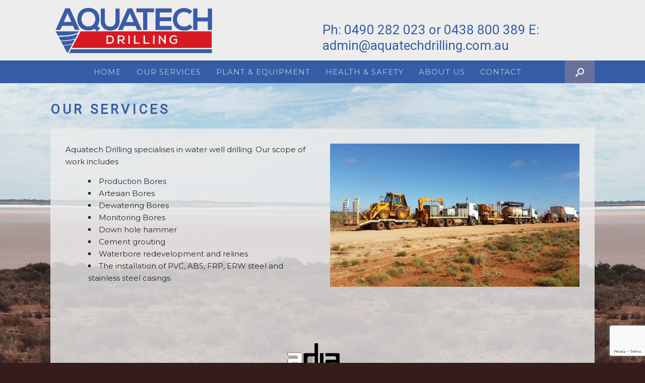

--- FILE ---
content_type: text/html; charset=utf-8
request_url: https://www.google.com/recaptcha/api2/anchor?ar=1&k=6LcfrhYsAAAAAB1M7kcDRIwrY7B-5JZiOT0EJVt4&co=aHR0cDovL2FxdWF0ZWNoZHJpbGxpbmcuY29tLmF1Ojgw&hl=en&v=N67nZn4AqZkNcbeMu4prBgzg&size=invisible&anchor-ms=20000&execute-ms=30000&cb=kmkngxjlo11k
body_size: 48855
content:
<!DOCTYPE HTML><html dir="ltr" lang="en"><head><meta http-equiv="Content-Type" content="text/html; charset=UTF-8">
<meta http-equiv="X-UA-Compatible" content="IE=edge">
<title>reCAPTCHA</title>
<style type="text/css">
/* cyrillic-ext */
@font-face {
  font-family: 'Roboto';
  font-style: normal;
  font-weight: 400;
  font-stretch: 100%;
  src: url(//fonts.gstatic.com/s/roboto/v48/KFO7CnqEu92Fr1ME7kSn66aGLdTylUAMa3GUBHMdazTgWw.woff2) format('woff2');
  unicode-range: U+0460-052F, U+1C80-1C8A, U+20B4, U+2DE0-2DFF, U+A640-A69F, U+FE2E-FE2F;
}
/* cyrillic */
@font-face {
  font-family: 'Roboto';
  font-style: normal;
  font-weight: 400;
  font-stretch: 100%;
  src: url(//fonts.gstatic.com/s/roboto/v48/KFO7CnqEu92Fr1ME7kSn66aGLdTylUAMa3iUBHMdazTgWw.woff2) format('woff2');
  unicode-range: U+0301, U+0400-045F, U+0490-0491, U+04B0-04B1, U+2116;
}
/* greek-ext */
@font-face {
  font-family: 'Roboto';
  font-style: normal;
  font-weight: 400;
  font-stretch: 100%;
  src: url(//fonts.gstatic.com/s/roboto/v48/KFO7CnqEu92Fr1ME7kSn66aGLdTylUAMa3CUBHMdazTgWw.woff2) format('woff2');
  unicode-range: U+1F00-1FFF;
}
/* greek */
@font-face {
  font-family: 'Roboto';
  font-style: normal;
  font-weight: 400;
  font-stretch: 100%;
  src: url(//fonts.gstatic.com/s/roboto/v48/KFO7CnqEu92Fr1ME7kSn66aGLdTylUAMa3-UBHMdazTgWw.woff2) format('woff2');
  unicode-range: U+0370-0377, U+037A-037F, U+0384-038A, U+038C, U+038E-03A1, U+03A3-03FF;
}
/* math */
@font-face {
  font-family: 'Roboto';
  font-style: normal;
  font-weight: 400;
  font-stretch: 100%;
  src: url(//fonts.gstatic.com/s/roboto/v48/KFO7CnqEu92Fr1ME7kSn66aGLdTylUAMawCUBHMdazTgWw.woff2) format('woff2');
  unicode-range: U+0302-0303, U+0305, U+0307-0308, U+0310, U+0312, U+0315, U+031A, U+0326-0327, U+032C, U+032F-0330, U+0332-0333, U+0338, U+033A, U+0346, U+034D, U+0391-03A1, U+03A3-03A9, U+03B1-03C9, U+03D1, U+03D5-03D6, U+03F0-03F1, U+03F4-03F5, U+2016-2017, U+2034-2038, U+203C, U+2040, U+2043, U+2047, U+2050, U+2057, U+205F, U+2070-2071, U+2074-208E, U+2090-209C, U+20D0-20DC, U+20E1, U+20E5-20EF, U+2100-2112, U+2114-2115, U+2117-2121, U+2123-214F, U+2190, U+2192, U+2194-21AE, U+21B0-21E5, U+21F1-21F2, U+21F4-2211, U+2213-2214, U+2216-22FF, U+2308-230B, U+2310, U+2319, U+231C-2321, U+2336-237A, U+237C, U+2395, U+239B-23B7, U+23D0, U+23DC-23E1, U+2474-2475, U+25AF, U+25B3, U+25B7, U+25BD, U+25C1, U+25CA, U+25CC, U+25FB, U+266D-266F, U+27C0-27FF, U+2900-2AFF, U+2B0E-2B11, U+2B30-2B4C, U+2BFE, U+3030, U+FF5B, U+FF5D, U+1D400-1D7FF, U+1EE00-1EEFF;
}
/* symbols */
@font-face {
  font-family: 'Roboto';
  font-style: normal;
  font-weight: 400;
  font-stretch: 100%;
  src: url(//fonts.gstatic.com/s/roboto/v48/KFO7CnqEu92Fr1ME7kSn66aGLdTylUAMaxKUBHMdazTgWw.woff2) format('woff2');
  unicode-range: U+0001-000C, U+000E-001F, U+007F-009F, U+20DD-20E0, U+20E2-20E4, U+2150-218F, U+2190, U+2192, U+2194-2199, U+21AF, U+21E6-21F0, U+21F3, U+2218-2219, U+2299, U+22C4-22C6, U+2300-243F, U+2440-244A, U+2460-24FF, U+25A0-27BF, U+2800-28FF, U+2921-2922, U+2981, U+29BF, U+29EB, U+2B00-2BFF, U+4DC0-4DFF, U+FFF9-FFFB, U+10140-1018E, U+10190-1019C, U+101A0, U+101D0-101FD, U+102E0-102FB, U+10E60-10E7E, U+1D2C0-1D2D3, U+1D2E0-1D37F, U+1F000-1F0FF, U+1F100-1F1AD, U+1F1E6-1F1FF, U+1F30D-1F30F, U+1F315, U+1F31C, U+1F31E, U+1F320-1F32C, U+1F336, U+1F378, U+1F37D, U+1F382, U+1F393-1F39F, U+1F3A7-1F3A8, U+1F3AC-1F3AF, U+1F3C2, U+1F3C4-1F3C6, U+1F3CA-1F3CE, U+1F3D4-1F3E0, U+1F3ED, U+1F3F1-1F3F3, U+1F3F5-1F3F7, U+1F408, U+1F415, U+1F41F, U+1F426, U+1F43F, U+1F441-1F442, U+1F444, U+1F446-1F449, U+1F44C-1F44E, U+1F453, U+1F46A, U+1F47D, U+1F4A3, U+1F4B0, U+1F4B3, U+1F4B9, U+1F4BB, U+1F4BF, U+1F4C8-1F4CB, U+1F4D6, U+1F4DA, U+1F4DF, U+1F4E3-1F4E6, U+1F4EA-1F4ED, U+1F4F7, U+1F4F9-1F4FB, U+1F4FD-1F4FE, U+1F503, U+1F507-1F50B, U+1F50D, U+1F512-1F513, U+1F53E-1F54A, U+1F54F-1F5FA, U+1F610, U+1F650-1F67F, U+1F687, U+1F68D, U+1F691, U+1F694, U+1F698, U+1F6AD, U+1F6B2, U+1F6B9-1F6BA, U+1F6BC, U+1F6C6-1F6CF, U+1F6D3-1F6D7, U+1F6E0-1F6EA, U+1F6F0-1F6F3, U+1F6F7-1F6FC, U+1F700-1F7FF, U+1F800-1F80B, U+1F810-1F847, U+1F850-1F859, U+1F860-1F887, U+1F890-1F8AD, U+1F8B0-1F8BB, U+1F8C0-1F8C1, U+1F900-1F90B, U+1F93B, U+1F946, U+1F984, U+1F996, U+1F9E9, U+1FA00-1FA6F, U+1FA70-1FA7C, U+1FA80-1FA89, U+1FA8F-1FAC6, U+1FACE-1FADC, U+1FADF-1FAE9, U+1FAF0-1FAF8, U+1FB00-1FBFF;
}
/* vietnamese */
@font-face {
  font-family: 'Roboto';
  font-style: normal;
  font-weight: 400;
  font-stretch: 100%;
  src: url(//fonts.gstatic.com/s/roboto/v48/KFO7CnqEu92Fr1ME7kSn66aGLdTylUAMa3OUBHMdazTgWw.woff2) format('woff2');
  unicode-range: U+0102-0103, U+0110-0111, U+0128-0129, U+0168-0169, U+01A0-01A1, U+01AF-01B0, U+0300-0301, U+0303-0304, U+0308-0309, U+0323, U+0329, U+1EA0-1EF9, U+20AB;
}
/* latin-ext */
@font-face {
  font-family: 'Roboto';
  font-style: normal;
  font-weight: 400;
  font-stretch: 100%;
  src: url(//fonts.gstatic.com/s/roboto/v48/KFO7CnqEu92Fr1ME7kSn66aGLdTylUAMa3KUBHMdazTgWw.woff2) format('woff2');
  unicode-range: U+0100-02BA, U+02BD-02C5, U+02C7-02CC, U+02CE-02D7, U+02DD-02FF, U+0304, U+0308, U+0329, U+1D00-1DBF, U+1E00-1E9F, U+1EF2-1EFF, U+2020, U+20A0-20AB, U+20AD-20C0, U+2113, U+2C60-2C7F, U+A720-A7FF;
}
/* latin */
@font-face {
  font-family: 'Roboto';
  font-style: normal;
  font-weight: 400;
  font-stretch: 100%;
  src: url(//fonts.gstatic.com/s/roboto/v48/KFO7CnqEu92Fr1ME7kSn66aGLdTylUAMa3yUBHMdazQ.woff2) format('woff2');
  unicode-range: U+0000-00FF, U+0131, U+0152-0153, U+02BB-02BC, U+02C6, U+02DA, U+02DC, U+0304, U+0308, U+0329, U+2000-206F, U+20AC, U+2122, U+2191, U+2193, U+2212, U+2215, U+FEFF, U+FFFD;
}
/* cyrillic-ext */
@font-face {
  font-family: 'Roboto';
  font-style: normal;
  font-weight: 500;
  font-stretch: 100%;
  src: url(//fonts.gstatic.com/s/roboto/v48/KFO7CnqEu92Fr1ME7kSn66aGLdTylUAMa3GUBHMdazTgWw.woff2) format('woff2');
  unicode-range: U+0460-052F, U+1C80-1C8A, U+20B4, U+2DE0-2DFF, U+A640-A69F, U+FE2E-FE2F;
}
/* cyrillic */
@font-face {
  font-family: 'Roboto';
  font-style: normal;
  font-weight: 500;
  font-stretch: 100%;
  src: url(//fonts.gstatic.com/s/roboto/v48/KFO7CnqEu92Fr1ME7kSn66aGLdTylUAMa3iUBHMdazTgWw.woff2) format('woff2');
  unicode-range: U+0301, U+0400-045F, U+0490-0491, U+04B0-04B1, U+2116;
}
/* greek-ext */
@font-face {
  font-family: 'Roboto';
  font-style: normal;
  font-weight: 500;
  font-stretch: 100%;
  src: url(//fonts.gstatic.com/s/roboto/v48/KFO7CnqEu92Fr1ME7kSn66aGLdTylUAMa3CUBHMdazTgWw.woff2) format('woff2');
  unicode-range: U+1F00-1FFF;
}
/* greek */
@font-face {
  font-family: 'Roboto';
  font-style: normal;
  font-weight: 500;
  font-stretch: 100%;
  src: url(//fonts.gstatic.com/s/roboto/v48/KFO7CnqEu92Fr1ME7kSn66aGLdTylUAMa3-UBHMdazTgWw.woff2) format('woff2');
  unicode-range: U+0370-0377, U+037A-037F, U+0384-038A, U+038C, U+038E-03A1, U+03A3-03FF;
}
/* math */
@font-face {
  font-family: 'Roboto';
  font-style: normal;
  font-weight: 500;
  font-stretch: 100%;
  src: url(//fonts.gstatic.com/s/roboto/v48/KFO7CnqEu92Fr1ME7kSn66aGLdTylUAMawCUBHMdazTgWw.woff2) format('woff2');
  unicode-range: U+0302-0303, U+0305, U+0307-0308, U+0310, U+0312, U+0315, U+031A, U+0326-0327, U+032C, U+032F-0330, U+0332-0333, U+0338, U+033A, U+0346, U+034D, U+0391-03A1, U+03A3-03A9, U+03B1-03C9, U+03D1, U+03D5-03D6, U+03F0-03F1, U+03F4-03F5, U+2016-2017, U+2034-2038, U+203C, U+2040, U+2043, U+2047, U+2050, U+2057, U+205F, U+2070-2071, U+2074-208E, U+2090-209C, U+20D0-20DC, U+20E1, U+20E5-20EF, U+2100-2112, U+2114-2115, U+2117-2121, U+2123-214F, U+2190, U+2192, U+2194-21AE, U+21B0-21E5, U+21F1-21F2, U+21F4-2211, U+2213-2214, U+2216-22FF, U+2308-230B, U+2310, U+2319, U+231C-2321, U+2336-237A, U+237C, U+2395, U+239B-23B7, U+23D0, U+23DC-23E1, U+2474-2475, U+25AF, U+25B3, U+25B7, U+25BD, U+25C1, U+25CA, U+25CC, U+25FB, U+266D-266F, U+27C0-27FF, U+2900-2AFF, U+2B0E-2B11, U+2B30-2B4C, U+2BFE, U+3030, U+FF5B, U+FF5D, U+1D400-1D7FF, U+1EE00-1EEFF;
}
/* symbols */
@font-face {
  font-family: 'Roboto';
  font-style: normal;
  font-weight: 500;
  font-stretch: 100%;
  src: url(//fonts.gstatic.com/s/roboto/v48/KFO7CnqEu92Fr1ME7kSn66aGLdTylUAMaxKUBHMdazTgWw.woff2) format('woff2');
  unicode-range: U+0001-000C, U+000E-001F, U+007F-009F, U+20DD-20E0, U+20E2-20E4, U+2150-218F, U+2190, U+2192, U+2194-2199, U+21AF, U+21E6-21F0, U+21F3, U+2218-2219, U+2299, U+22C4-22C6, U+2300-243F, U+2440-244A, U+2460-24FF, U+25A0-27BF, U+2800-28FF, U+2921-2922, U+2981, U+29BF, U+29EB, U+2B00-2BFF, U+4DC0-4DFF, U+FFF9-FFFB, U+10140-1018E, U+10190-1019C, U+101A0, U+101D0-101FD, U+102E0-102FB, U+10E60-10E7E, U+1D2C0-1D2D3, U+1D2E0-1D37F, U+1F000-1F0FF, U+1F100-1F1AD, U+1F1E6-1F1FF, U+1F30D-1F30F, U+1F315, U+1F31C, U+1F31E, U+1F320-1F32C, U+1F336, U+1F378, U+1F37D, U+1F382, U+1F393-1F39F, U+1F3A7-1F3A8, U+1F3AC-1F3AF, U+1F3C2, U+1F3C4-1F3C6, U+1F3CA-1F3CE, U+1F3D4-1F3E0, U+1F3ED, U+1F3F1-1F3F3, U+1F3F5-1F3F7, U+1F408, U+1F415, U+1F41F, U+1F426, U+1F43F, U+1F441-1F442, U+1F444, U+1F446-1F449, U+1F44C-1F44E, U+1F453, U+1F46A, U+1F47D, U+1F4A3, U+1F4B0, U+1F4B3, U+1F4B9, U+1F4BB, U+1F4BF, U+1F4C8-1F4CB, U+1F4D6, U+1F4DA, U+1F4DF, U+1F4E3-1F4E6, U+1F4EA-1F4ED, U+1F4F7, U+1F4F9-1F4FB, U+1F4FD-1F4FE, U+1F503, U+1F507-1F50B, U+1F50D, U+1F512-1F513, U+1F53E-1F54A, U+1F54F-1F5FA, U+1F610, U+1F650-1F67F, U+1F687, U+1F68D, U+1F691, U+1F694, U+1F698, U+1F6AD, U+1F6B2, U+1F6B9-1F6BA, U+1F6BC, U+1F6C6-1F6CF, U+1F6D3-1F6D7, U+1F6E0-1F6EA, U+1F6F0-1F6F3, U+1F6F7-1F6FC, U+1F700-1F7FF, U+1F800-1F80B, U+1F810-1F847, U+1F850-1F859, U+1F860-1F887, U+1F890-1F8AD, U+1F8B0-1F8BB, U+1F8C0-1F8C1, U+1F900-1F90B, U+1F93B, U+1F946, U+1F984, U+1F996, U+1F9E9, U+1FA00-1FA6F, U+1FA70-1FA7C, U+1FA80-1FA89, U+1FA8F-1FAC6, U+1FACE-1FADC, U+1FADF-1FAE9, U+1FAF0-1FAF8, U+1FB00-1FBFF;
}
/* vietnamese */
@font-face {
  font-family: 'Roboto';
  font-style: normal;
  font-weight: 500;
  font-stretch: 100%;
  src: url(//fonts.gstatic.com/s/roboto/v48/KFO7CnqEu92Fr1ME7kSn66aGLdTylUAMa3OUBHMdazTgWw.woff2) format('woff2');
  unicode-range: U+0102-0103, U+0110-0111, U+0128-0129, U+0168-0169, U+01A0-01A1, U+01AF-01B0, U+0300-0301, U+0303-0304, U+0308-0309, U+0323, U+0329, U+1EA0-1EF9, U+20AB;
}
/* latin-ext */
@font-face {
  font-family: 'Roboto';
  font-style: normal;
  font-weight: 500;
  font-stretch: 100%;
  src: url(//fonts.gstatic.com/s/roboto/v48/KFO7CnqEu92Fr1ME7kSn66aGLdTylUAMa3KUBHMdazTgWw.woff2) format('woff2');
  unicode-range: U+0100-02BA, U+02BD-02C5, U+02C7-02CC, U+02CE-02D7, U+02DD-02FF, U+0304, U+0308, U+0329, U+1D00-1DBF, U+1E00-1E9F, U+1EF2-1EFF, U+2020, U+20A0-20AB, U+20AD-20C0, U+2113, U+2C60-2C7F, U+A720-A7FF;
}
/* latin */
@font-face {
  font-family: 'Roboto';
  font-style: normal;
  font-weight: 500;
  font-stretch: 100%;
  src: url(//fonts.gstatic.com/s/roboto/v48/KFO7CnqEu92Fr1ME7kSn66aGLdTylUAMa3yUBHMdazQ.woff2) format('woff2');
  unicode-range: U+0000-00FF, U+0131, U+0152-0153, U+02BB-02BC, U+02C6, U+02DA, U+02DC, U+0304, U+0308, U+0329, U+2000-206F, U+20AC, U+2122, U+2191, U+2193, U+2212, U+2215, U+FEFF, U+FFFD;
}
/* cyrillic-ext */
@font-face {
  font-family: 'Roboto';
  font-style: normal;
  font-weight: 900;
  font-stretch: 100%;
  src: url(//fonts.gstatic.com/s/roboto/v48/KFO7CnqEu92Fr1ME7kSn66aGLdTylUAMa3GUBHMdazTgWw.woff2) format('woff2');
  unicode-range: U+0460-052F, U+1C80-1C8A, U+20B4, U+2DE0-2DFF, U+A640-A69F, U+FE2E-FE2F;
}
/* cyrillic */
@font-face {
  font-family: 'Roboto';
  font-style: normal;
  font-weight: 900;
  font-stretch: 100%;
  src: url(//fonts.gstatic.com/s/roboto/v48/KFO7CnqEu92Fr1ME7kSn66aGLdTylUAMa3iUBHMdazTgWw.woff2) format('woff2');
  unicode-range: U+0301, U+0400-045F, U+0490-0491, U+04B0-04B1, U+2116;
}
/* greek-ext */
@font-face {
  font-family: 'Roboto';
  font-style: normal;
  font-weight: 900;
  font-stretch: 100%;
  src: url(//fonts.gstatic.com/s/roboto/v48/KFO7CnqEu92Fr1ME7kSn66aGLdTylUAMa3CUBHMdazTgWw.woff2) format('woff2');
  unicode-range: U+1F00-1FFF;
}
/* greek */
@font-face {
  font-family: 'Roboto';
  font-style: normal;
  font-weight: 900;
  font-stretch: 100%;
  src: url(//fonts.gstatic.com/s/roboto/v48/KFO7CnqEu92Fr1ME7kSn66aGLdTylUAMa3-UBHMdazTgWw.woff2) format('woff2');
  unicode-range: U+0370-0377, U+037A-037F, U+0384-038A, U+038C, U+038E-03A1, U+03A3-03FF;
}
/* math */
@font-face {
  font-family: 'Roboto';
  font-style: normal;
  font-weight: 900;
  font-stretch: 100%;
  src: url(//fonts.gstatic.com/s/roboto/v48/KFO7CnqEu92Fr1ME7kSn66aGLdTylUAMawCUBHMdazTgWw.woff2) format('woff2');
  unicode-range: U+0302-0303, U+0305, U+0307-0308, U+0310, U+0312, U+0315, U+031A, U+0326-0327, U+032C, U+032F-0330, U+0332-0333, U+0338, U+033A, U+0346, U+034D, U+0391-03A1, U+03A3-03A9, U+03B1-03C9, U+03D1, U+03D5-03D6, U+03F0-03F1, U+03F4-03F5, U+2016-2017, U+2034-2038, U+203C, U+2040, U+2043, U+2047, U+2050, U+2057, U+205F, U+2070-2071, U+2074-208E, U+2090-209C, U+20D0-20DC, U+20E1, U+20E5-20EF, U+2100-2112, U+2114-2115, U+2117-2121, U+2123-214F, U+2190, U+2192, U+2194-21AE, U+21B0-21E5, U+21F1-21F2, U+21F4-2211, U+2213-2214, U+2216-22FF, U+2308-230B, U+2310, U+2319, U+231C-2321, U+2336-237A, U+237C, U+2395, U+239B-23B7, U+23D0, U+23DC-23E1, U+2474-2475, U+25AF, U+25B3, U+25B7, U+25BD, U+25C1, U+25CA, U+25CC, U+25FB, U+266D-266F, U+27C0-27FF, U+2900-2AFF, U+2B0E-2B11, U+2B30-2B4C, U+2BFE, U+3030, U+FF5B, U+FF5D, U+1D400-1D7FF, U+1EE00-1EEFF;
}
/* symbols */
@font-face {
  font-family: 'Roboto';
  font-style: normal;
  font-weight: 900;
  font-stretch: 100%;
  src: url(//fonts.gstatic.com/s/roboto/v48/KFO7CnqEu92Fr1ME7kSn66aGLdTylUAMaxKUBHMdazTgWw.woff2) format('woff2');
  unicode-range: U+0001-000C, U+000E-001F, U+007F-009F, U+20DD-20E0, U+20E2-20E4, U+2150-218F, U+2190, U+2192, U+2194-2199, U+21AF, U+21E6-21F0, U+21F3, U+2218-2219, U+2299, U+22C4-22C6, U+2300-243F, U+2440-244A, U+2460-24FF, U+25A0-27BF, U+2800-28FF, U+2921-2922, U+2981, U+29BF, U+29EB, U+2B00-2BFF, U+4DC0-4DFF, U+FFF9-FFFB, U+10140-1018E, U+10190-1019C, U+101A0, U+101D0-101FD, U+102E0-102FB, U+10E60-10E7E, U+1D2C0-1D2D3, U+1D2E0-1D37F, U+1F000-1F0FF, U+1F100-1F1AD, U+1F1E6-1F1FF, U+1F30D-1F30F, U+1F315, U+1F31C, U+1F31E, U+1F320-1F32C, U+1F336, U+1F378, U+1F37D, U+1F382, U+1F393-1F39F, U+1F3A7-1F3A8, U+1F3AC-1F3AF, U+1F3C2, U+1F3C4-1F3C6, U+1F3CA-1F3CE, U+1F3D4-1F3E0, U+1F3ED, U+1F3F1-1F3F3, U+1F3F5-1F3F7, U+1F408, U+1F415, U+1F41F, U+1F426, U+1F43F, U+1F441-1F442, U+1F444, U+1F446-1F449, U+1F44C-1F44E, U+1F453, U+1F46A, U+1F47D, U+1F4A3, U+1F4B0, U+1F4B3, U+1F4B9, U+1F4BB, U+1F4BF, U+1F4C8-1F4CB, U+1F4D6, U+1F4DA, U+1F4DF, U+1F4E3-1F4E6, U+1F4EA-1F4ED, U+1F4F7, U+1F4F9-1F4FB, U+1F4FD-1F4FE, U+1F503, U+1F507-1F50B, U+1F50D, U+1F512-1F513, U+1F53E-1F54A, U+1F54F-1F5FA, U+1F610, U+1F650-1F67F, U+1F687, U+1F68D, U+1F691, U+1F694, U+1F698, U+1F6AD, U+1F6B2, U+1F6B9-1F6BA, U+1F6BC, U+1F6C6-1F6CF, U+1F6D3-1F6D7, U+1F6E0-1F6EA, U+1F6F0-1F6F3, U+1F6F7-1F6FC, U+1F700-1F7FF, U+1F800-1F80B, U+1F810-1F847, U+1F850-1F859, U+1F860-1F887, U+1F890-1F8AD, U+1F8B0-1F8BB, U+1F8C0-1F8C1, U+1F900-1F90B, U+1F93B, U+1F946, U+1F984, U+1F996, U+1F9E9, U+1FA00-1FA6F, U+1FA70-1FA7C, U+1FA80-1FA89, U+1FA8F-1FAC6, U+1FACE-1FADC, U+1FADF-1FAE9, U+1FAF0-1FAF8, U+1FB00-1FBFF;
}
/* vietnamese */
@font-face {
  font-family: 'Roboto';
  font-style: normal;
  font-weight: 900;
  font-stretch: 100%;
  src: url(//fonts.gstatic.com/s/roboto/v48/KFO7CnqEu92Fr1ME7kSn66aGLdTylUAMa3OUBHMdazTgWw.woff2) format('woff2');
  unicode-range: U+0102-0103, U+0110-0111, U+0128-0129, U+0168-0169, U+01A0-01A1, U+01AF-01B0, U+0300-0301, U+0303-0304, U+0308-0309, U+0323, U+0329, U+1EA0-1EF9, U+20AB;
}
/* latin-ext */
@font-face {
  font-family: 'Roboto';
  font-style: normal;
  font-weight: 900;
  font-stretch: 100%;
  src: url(//fonts.gstatic.com/s/roboto/v48/KFO7CnqEu92Fr1ME7kSn66aGLdTylUAMa3KUBHMdazTgWw.woff2) format('woff2');
  unicode-range: U+0100-02BA, U+02BD-02C5, U+02C7-02CC, U+02CE-02D7, U+02DD-02FF, U+0304, U+0308, U+0329, U+1D00-1DBF, U+1E00-1E9F, U+1EF2-1EFF, U+2020, U+20A0-20AB, U+20AD-20C0, U+2113, U+2C60-2C7F, U+A720-A7FF;
}
/* latin */
@font-face {
  font-family: 'Roboto';
  font-style: normal;
  font-weight: 900;
  font-stretch: 100%;
  src: url(//fonts.gstatic.com/s/roboto/v48/KFO7CnqEu92Fr1ME7kSn66aGLdTylUAMa3yUBHMdazQ.woff2) format('woff2');
  unicode-range: U+0000-00FF, U+0131, U+0152-0153, U+02BB-02BC, U+02C6, U+02DA, U+02DC, U+0304, U+0308, U+0329, U+2000-206F, U+20AC, U+2122, U+2191, U+2193, U+2212, U+2215, U+FEFF, U+FFFD;
}

</style>
<link rel="stylesheet" type="text/css" href="https://www.gstatic.com/recaptcha/releases/N67nZn4AqZkNcbeMu4prBgzg/styles__ltr.css">
<script nonce="kybbco8jcSBEh2c0xsOFRQ" type="text/javascript">window['__recaptcha_api'] = 'https://www.google.com/recaptcha/api2/';</script>
<script type="text/javascript" src="https://www.gstatic.com/recaptcha/releases/N67nZn4AqZkNcbeMu4prBgzg/recaptcha__en.js" nonce="kybbco8jcSBEh2c0xsOFRQ">
      
    </script></head>
<body><div id="rc-anchor-alert" class="rc-anchor-alert"></div>
<input type="hidden" id="recaptcha-token" value="[base64]">
<script type="text/javascript" nonce="kybbco8jcSBEh2c0xsOFRQ">
      recaptcha.anchor.Main.init("[\x22ainput\x22,[\x22bgdata\x22,\x22\x22,\[base64]/[base64]/[base64]/[base64]/[base64]/UltsKytdPUU6KEU8MjA0OD9SW2wrK109RT4+NnwxOTI6KChFJjY0NTEyKT09NTUyOTYmJk0rMTxjLmxlbmd0aCYmKGMuY2hhckNvZGVBdChNKzEpJjY0NTEyKT09NTYzMjA/[base64]/[base64]/[base64]/[base64]/[base64]/[base64]/[base64]\x22,\[base64]\\u003d\\u003d\x22,\x22D8OWwo3DjMOfwrTCmnbDsMKBejZbwp/DqGVHFsOqwopNwovCo8O8w4Nyw5dhwqzChVRDUg/[base64]/CmsKGw7VBwpbDkhLDgMOLV8O0E8OQJldobmgKw74pYl7CqsKvXFkIw5TDo3ZrWMO9d1/[base64]/[base64]/w7YCwpUuRMKaw73CinnDqcOQZ8OqwrvCuAd6EQnDk8Omwr7CjXHDm1Uow4lFM3/CnsOPwp8GX8O+EMKpHldrw6fDhlQsw6JAclXDk8OcDkhwwqtZw6PCk8OHw4YuwrDCssOKRMKYw5gGTTxsGTFucMOTMcODwpoQwrcUw6lAQMOhfCZTMCUWw5bDtCjDvMOoGBEIaU0Lw5PChVNfaWR1MmzDtXzCliMMQEcCwovDhU3CrRZ7ZWw2fEAiFsKjw4s/dA3Cr8Kgwo8Dwp4GecO7GcKjJwxXDMOGwqhCwp1dw47CvcOdZcOaCHLDpMOnNcKxwp/ChyRZw5DDsVLCqTjCv8Oww6vDjMO3wp83w54zFQE6wo8/dDVdwqfDsMOkIsKLw5vCnMKQw58GHsK2Djhmw6EvLcKSw6Ugw4VMfcKkw6ZRw5gZworCg8OyGw3DoR/ChcOaw4vCgm1oN8Ocw6/DvBkvCHjDknsNw6A2GsOvw6lpZn/DjcKAaAw6w4l6d8Odw6/Di8KJD8KNEsO3w5bDlsKbZzZjwrcaSsK+S8OAwoHDvU3CncK9w7DCpw8/[base64]/Cv3fDvzURw7zDhQbCvGrDvg0ewpDCrMKww5ZIVS3DuUDCn8Onw6gyw6PDicKlwrjDiG3CicOywpTDlMOkw4kQJzDCjlPDjQMoQWnDinkJw74Ww7DCglPCuWDCicKqwp/CoDwBwrzChMKawo0Xf8O1wp1gCG/[base64]/[base64]/Ch8KXwocLwro0P8K7C0lsfMKnwo00ScOrYMOWwqLCjMOJw7/DkABgAMKjV8KnZiHCqU5fwqciwqw9bMOawpDCpDTChEx6b8KtY8Kewo4+P1M3Gwkkd8KawqnCswvDv8KGwqjCrwwoNiscZxhRw6olw7rDr093wpTDlx7CgFvDh8OsIMOCOMKnwoxteSrDr8K/CX3DusOmwrHDuTzDjwIzwoDCrA0IwrDDnzbDv8Ogw7dswq3DoMOlw45pwr0AwolEw4EPBcKMUsOGBkfDl8KoE3MqR8KPw6MAw5TDkUTCnhBSw6HCicOKwpRMK8KcA3fDmcOyMcOxeyDChkvDkMKtfRhyGjLDl8OxVW/[base64]/B8OnwpDDn8KxBcOeC8KOw5dNw7xhwqXDl3DCp8K2M2A1dmPDgmbCnGg5RH14a1TDgg/[base64]/CucORw6TDkytmPWtZR8KVNEHDhMKiw5sAdMKydFEcE8O6UMOIwog/Ans0VsOMHHnDsxvCo8KDw7vClsOfWMOBwocow5/DlMKRXgvCrMKqUsOJeCEWecOnFUnCgxgGw6vDjTbDlVrCmCjDmh7DlkAWwoXDiBTDjMOfFQ0MDsK7wrNBw5APw6rDojILw71AP8KBVmvDqsKcHsKuY0nDuGzDh09TRDEjRsKZaMOpw5cfw5heGcO4wr3DmGwdMHvDvcKiwrx+IcOIPGDDn8O/wqPCvcKGwp9Jw5x9aHVtUVvDij/CvHzDrVrCi8KuR8OAVsO7A23DqsOlagzDiV1GVAfDn8KXAcO2wp1QM3QnbsOpZ8KxwqAwbMOCw7fDmmZwOQHCvEJNwqAxw7LDkVLCtXAWwrE+w5nCnE7CtcO8FcKqw7HDlQgVwrvCrUlaV8KzQXk4w6hdw4kGw4R6wqJqbsKwKcOgS8OuRcOKMMO2w4fDnWHClQ/[base64]/Coz17UGVLw7pmWyrCi8K0A2LCvGZawoo/HXQsw4/DncOuwpzClsKEw7FJw47CtihywpzClcOSw6vClsO5aQhYBsOATC/[base64]/DnsOLw49xOcKzwrDCl8Kpw54zWMKAw5HCosK/[base64]/Dq3hWbxIxYcOHw4E2YcKIZ8KrUcOow6sMScK9woYSNMK8V8KJfkQAw63CqsK5RMOmUhk1GcOvQcOfwoLCpCUidQ5Kw6l8wozCg8Kew7k4KsOmP8OZw4hzw6bDjcO3w514N8OkYsKcEXnCpcKqw7ZGw419KEVQYcK6woM5w58pw4QOd8Khw4srwrBLFMOkIMOnw4Ivwr/CqEbCsMKbw4/Ds8OBEwxgeMOydT/[base64]/DrMK9LcOswqPCmsKkwow/w78RSmfDmcK4OHxewo/Cl8OJwqnDjsO3wqwKwrbDg8KJw6ECw5vDqsKywrLCrcOBKhwWSS/[base64]/ChCzDksOwFsKBdsKuwpHDlGVYTCYWwqPCucO1f8O9wqw+M8OfPxrCn8K/woPCpiTCvMOsw6/CpcOPNMOwfyJ3T8KFGwUpwoNIw4HDkztVwqhiwqkYZy3Di8OzwqNCP8OSwpTCmHAMLMODw6rDqEHCpxUVw5QFwq8wDcKoYHkVwq/DssOKH1J+w6w6w5zCszVOw4PChBcEWgjCtQgyTcKbw77Cg2VLBsOCcWQoNsK3LAkiw5fClsO7JmfDhMOGwqPDsSIkw5PDqsOBw4Y1w5TCpMObHcONSQF7wpPCsXzDhVwrworClhBnwp/CpMKxX281EMOBDQ5IX0zDgcKtV8KIwp3CmMOgeHk+woJFIsKKS8OyKsO5BsOsOcKVwqXCssO8E2LDnUoswp/DqsKwd8Oawp1Qw6fCv8Oiex41bsOFw7fDqMO/Qy0jc8Ktwo9kwqXDuHrCmMOUwoheUMOUc8O/[base64]/[base64]/wp/[base64]/wqUNV8KabAdgEMK6ZMKcwo5jcMOYQSvCsMOewqLCiMO4KMKrRi/[base64]/CpcKkWCTCvMOJwpbDiMOQKVUBF0AAw5Nhw6BWw5BrwptOFm/Cj2/CgSXChXMPTsOVCSAMwo43wpXDlRnCgcONwoNuYcKSSRvDvRfDgsKWSXDDkkzCq0Q5aMOJRTt7G3DDlsO4w6kswoEJZsOPw5vCpkfDhcOnw4g0wpTCi3jDtiQMbArDl1o7TcKFG8KEOsOuVMOBOsOBaDzDoMKeE8Odw7PDvMKcLsKJw6lMFy7Cjk/[base64]/NcOZwo3Cg8OddgbDv8K9IUA0wpjDjMOVdSMCw5t6U8KpwpjDo8ORw6Row4tCwpzCvMKXFsK3B0AgbsOZw7oww7PCscOiS8OhwoHDmn7CtMKNdMKqY8KQw5FXwobClBhWwpHDlsOAw6/CkX3CrMOsNcKtBGlbGBM+USZIw4xYc8KxIMOAworCgMOqw7HDuwHDhcKcKmDChHLCucOuwp5HURsLwqFcw7B5w4vCmcO5w6TDocKLU8OiCT84wqsRwpB5wrU/w5/Dg8OTWRLClsKtPUXCsR3DvgzDssOewrLCtcOfesKEcsO1w5wcGsOMMMK+w40bf2DDtmPDkcOhw4jDoVYaMsKMw4gefX4TXDYsw7LCu3PCt2MvKFnDqEfCpMK9w4vDhMKVw4/Cv35IwqjDi0PDn8OHw5/DrnBUw7VbNMO7w4vCjF8pwp/DpMOaw4l7wpnDiFrDnX/DkHXCusOvwo/[base64]/[base64]/w6Vswo8Lw652TMK0wqc7U8OQwp8EwrXDuMOWIHsOOxfChiZAw7fCq8KOOGoXwq9xLsOGw6/CoFrDtCIHw5kOTsOPFsKVBSvDojzDn8O2wqrDicK/eDMIYlxmw7oEw5ktw5XDpMO4FxPDvcOdw6IqF2J0wqNbw4bCoMKiw74qPcK2wqvDgm/CgwxNBsO7woZsAcK4dXPDg8KGwqVgwqnCjMK9QiHDg8OTwr46w4UKw6TCnzBuScKHDBNPf0fCuMKZcx8GwrDDusKBHsOsw7HCrBAzEsOrecOBw7fDj2s2CyvCkSITOcKWN8KQwr5gflrDkcK+EQJzeShHQHhnNMOsGUXDpjPDkm1+woXDsFRZw51Cwo/CoUnDsAVWJWjCu8OwbCTDpSgNw4/[base64]/[base64]/ClMKXaEJZw6TCtsKOS1ZyacKSSEjDpcKGH27DtMKIwq9ICnsECcOuHcOOIQsybATDhmbDgS8Uw67Ck8OTwodJCCXCo24BJMK9w4LDrG/[base64]/DiRnCscOVwq5qw6XCi1Utw5LDvy8RT8K5W1bDtVvDtwHDrDzCs8KOw646B8KFTMO5NcKJM8OZwonCosKow41jwpJ1w6hefFvDgmLDtMKBTsOcw6cuwqfDvkzDs8KbBGMPZ8KXE8KKeGrCosOHHQItDMO/woB8GmXDuHd4w5pHX8OhY1cQw4HDjg/Dm8O4wpM0PMOXwqXCilYPw4J3V8O8HhfCjVjDmEQVQC7Cj8O0w7DDugUEREEeDsKIwrkOw6ttw73DpkceCyPCoDTDmMKRQyzDhMOLwp4Iw4wTwqJuwphkcMKla3BzLMOgwozCnU8Zw63DiMONwqBIUcKyPcKNw6oowqfCpifCtMKAw7/CvcO5wr96w6PDqcKTP117wozCmMKFw6lvc8OCaXo4w6opNEjDo8OMw48CX8OkaQR9w5LCi0hIeEBBHcOuwpLDr354w4szX8O3P8K/wrHCmlzCqgjCv8O+csOJTivCpcKawrvCu28iwpFQw7cxcsKzwoccTA/CpWoiSxoXH8OYw6fCox8yclEfwrLCjsK4UsOIwrDDgn/[base64]/CucOHw7nCucOwwqB7a8KswrVkGQBfwrkpw4lRwqXDuWcQwpXCtioOGsKlwqbCrcKBdFXCi8O4NcOXA8KmPjonYmXCmsK4SMKEwoddw6vCti4OwqRuw7LCncKCQHBJczoXwpLDryPCn2LCsXPDpMO2AcK3w47CtS3DjMK4ZxzDmzh3w5cRa8KJwp/[base64]/ClsObwp/CrsOPMsKEwplvSMKzfMKHW0MIHXrDkBdAw78OwrjDiMOHKcOhccOfdSZxXjrCqiIlwo7CrXPDuQtof2YVw79VWcKVw49wQSjCocOdQ8KUV8OGFcKRfCRfZjvCpkHDmcOqVsKcUcOMw7bChTzCm8KkegozU1HCr8K8IDgEAHs7HMKSw4HDih/CmRPDvDpowqQZwr3DvyPCiw5Af8Ouw5PDsFnDncK3My7CmwJvwqrCnMOGwotlwogLW8O+woLDksOBDFl/UC/CuB8fwrIlwrpUQsKxw4HDlsKLw7ZCw4VzeiYVFBvCtcOpGTrDp8OJAsKFFw/[base64]/DsMKTD8KdNlPDigXDqsK+wpVGVEwGQcK8w6TCpcKxwrBbw5RXw5kaw6t9wqsQwpxkBsKUUEAFwqXDm8OJwo7Ci8OGeRMSw47CqcONw6MaYgrCoMKewqQ2UMKVTitqMsKeCC5Ew5RdCMKpFDxzIMKLwp9SbsKTGi/DrGxew5ttwpTDrsOxw4/CmV3CmMK9BcKSwp7CvcKMfg3DksKwwpXClx/[base64]/CqTrCicORw6zCjF1hIFXCncKuw7AwV8KnwoccwozDvm3ChTEKw4ccw5gPwpPDpwBQw4MiEsKEVi9EeCXDu8KhRljCqsOzwphGwo1Vw5XCm8Ohw59xbMKIw6ogfmrDhMO2wrluwqY/[base64]/DnyAwQsKxwpNWwoPCgS3DpsKHwolQwq4XX1HDvx8IUyLDosOdZMOlMsKgwpjDhBd5UsOGwoh0w6bCkFYbXsO4w6AGwoPDlsO4w5tnwoBcHxRKw6wGGSDCl8KBwqI9w6jDmB4Kw7A7ZTwbWlLDvVtdwprCpsONLMK+e8O+fDrCtcKIwrPDoMK/w6xMwq1tBA/CuBLDthVswqvDlkQlLjbCrV5jczAxw5PDtsKiw6x0w7PCgMOnCMO4OsKfIcKuHWRYwojDtSrCgVXDlB/CtxHCmcKZfcOuB0lkXkxCMMOSw6xKw5BpBsO2w7DDr1YbWggmw4XDiD8tfBnChQIDw7fCnTUMIcKSScKVw4LDpkxKw5gpwpTDgMO3wpnCmWhKw5xvwrY7wpDDszF0w682GQgtwrA6MsOIw6XDpUELw4QyO8O4wojCiMO2w5PCqGV4EkkJFg/CjsKzYWbDux98ZsOBJsOHwpIKw7XDvMOMKR5KfMKGe8OqRcOkw4oWwpHDm8OnMMOoAsO/[base64]/[base64]/DusO4O8KBw5QjGcKCNcO5w5cUwrc8EjnDjyzDqGg+YcKjBmLCmjzCtnQYWxlzwqchw61Mwrs/w53DuXfDtMKKw7kRVsOSIWXCql5UwrrClcO8AzldM8KhRcOCWn7CqsKYGDMzw7oWIcKeScKHOHBhC8K+wpfDsVV/[base64]/CgCTClG/DgcO1wrrDkBnDszMPw6AnB8OtUcO6w73DvBXDqDjDgRLDk1VXP0cBwpEgwoTDnyU7WcKtDcOpw45qYWkSwrYQd2HDnjzDtcOKw4TCkcKTwq8pwr53w5FIXcOEwqsvwq3Ds8KBw6w4w7TCoMKBdcO4csOAMcOQKxELwrgfw51bEMObwqMOXwbDnsKZBcKLNlfCtsK/wonCkwbDrsKtw7wYwoQJwqUpw4LCtjg7I8K/ekd5I8Ktw7xpBhcgwoLCozPCkiJTw57DpU3Ct3zCt1J9w5InwqfCuUF2M1jDvEbCs8KUw7NPw5NqLcK0w6XDv1vDlcOdwotnwobCkMO8w4TCrn3CrcK3w49HU8O2VHDCq8Ozw7kkajx1w649YcOJwofCjnrDo8O/w6fCsDPDp8O8aXbDv17ChzzCsA1BPcKZOMKdS8KiacKzw5JCTcKwcW9hwrlTPsOdw5HDhBExMmBxKng/w4TCosKew703VMOyPhANTjt4VMKfCHl/[base64]/KX3CnMO7HcK6UTAzdMOAwoQVw6Z1H8OsZXocw4rCiU0/D8KeLUrDj1LDi8Krw4zCuXtpY8KdEcKDJ1fDhsONNRvCs8Oad0TCvsKVS0nCkMKAAyPChgjDhSrCowrDtVHDlzs/wrXCssO4UsKSw7oiwqlewpnCo8K8RlB/FAdcwrXDi8KGw4siwojCpmLChT8kKELCosKzfRvDn8KxK13Dk8K1cFDDkxrDrsOXLQ3CswXDjMKXw55yVMOwCkgjw5tWwojCpcKfw5NvQSwYw6PDrMKieMOKwo7Dn8OGwrh/wqpEGyJrGhnDqMKEfUfDkcO9woXDm3/Duj/Du8K3K8KPwpIEwpXCoStuAToYw7nCqgnDgsKzw4zCjHYHwqQbw79cMsOvwovDq8OhCcKiwrBGw55Uw6UlX2F7GjDCsFHDvnbDrMO3MMO+BQ4sw7NxEMOLUgxXw4LDgsKGSk7DsMKWMU9uZMK+S8O6Gk/DiGM2w4pBAXbDryImCEzCgsKrDcO9w6jCgkxqw7k6w4A0wp3DrCIjwqrCocOkw5l3wrjCsMKuw7UKXsOewqTDuCA/[base64]/I8K0w5FLwqIcC8OsMFYlwovCvQNPwqPDtxBCw6zDkWrDjw1MwqrCrcO7w5xUOTTCpMObwqEaP8OkVcK+w60+GcODdmohcFXDicOIWMOSHMO4KBAdScK8O8KkehdVOhfCt8K2w5JfaMO/bG8LDGp9w4/Cl8ONcXXCgzrDtDTDvCbCssK3wqovI8OPwpTCix/CtcOUZ1fDl1AcSy5NR8KEZMKwdGfDug9+w5sdLQTDlsKpw5vCr8O5OB0mwonDs2tmTzbCgcKQwojCucKaw5PDhsKFw5rChcO4wp5jdm/[base64]/Dk8OuWMOQWsKVTsKub3ULwoplw6PDo1nDlizCoFU7K8K7wpZoL8Ohwrp2wobDrX/[base64]/CmsKsXCnDn3g7w5nCrX9iwpzDjRh5NT/[base64]/[base64]/Cr23DkBPDjcKuWcKBwq5ewoDDuxReLhPDnxLDo1sOBQhrw5nDpAHCqsOCF2TClcOhXMKzasKOV3XCo8KEwrLDmsKoLRjDl3vDtjZJw6HCgcK1woHCqcKFwpIvWA7Cs8KUwo5fD8Ocw6/[base64]/DkXRewpfCuy/DvcOFT3h8McOQw4PCi8Kjw5YrLMKow4PCtSjDog7CuUchw7cwTFR1wp1wwpRUwoc1HMK4dWLDgsOeR1DDiW7CtCfDpcK6Si0Kw7nCg8KQezrDkcOfc8KTwqQzRcOXw7suTX9kBDkDwpXCoMOgfMK9w5jDosO9ccOkw79JKcOqK03Co1HDkWXCn8Kzwr/[base64]/DhMOJVMOewrN7SSDDlmxZwrPDgW/Col/DkMO5T8OuaAHDqxPDqE7Dk8KFw4bDssOSwojDgXpqwoTCv8KzGMOow7cOQ8K9esKVw5k/D8OOwoU7f8KSw4DCvjkSBzXCr8OxTj5Tw7IJw4/Ch8K/[base64]/XxlyBsKzwrxjTA3Dg8KbwovCs1Mkw7DCjHdKIcKjWzfDiMKew5PCoMOhVxx7PMKPcHDCpA0sw5vCrsKNJcOjw6TDrx/[base64]/wpsfECXCjMKDw6Jtw48qby/[base64]/Dk1/DgsOIw7bCsWLDtAzDhcKYw7dyA8OqPMKzw6JHZVTCmFcEQcOewpIjwonDp3rDpUPDjsO2wpHDrBfDtMKPwpPCtMK/TWQQLsKhwrrDqMOxSljChX/[base64]/DqHgjwrs1aAcmwqoDw5LCmcKuNxwGw4Yzw7DDn8K0RsKLw7BlwpR/AMKUwrw5wrbDjQJ5JRlxwr4Uw5fDoMKawpvCj2tSwq9bw6zDnmfDmMKYwpI+RMOjORjCrjIPYl/Cu8KIJ8Kvw454YWvCil8PWMOcw6jCisKuw53CkcK0wrvChcOyLhfCnMKNSsK9wrXCqRtAD8OGw6nCnMKkwobCs0bCisOzCShNfsOrFMKjYC9sfMOHNwDCisKVCwsbwrksXVZkwq/CiMOXw6bDgsOgQD9twpcnwpAnw7TDsywfwp4nwp/CgsO3QcKlw7DCul3Cv8KFZx8uUMOTw4nCm1QJYwfDtG/Dqylmw43DmsK5RjTDvj4SB8Oxwr3DiEHCgMOXwrN8w7x1BhV1FiBQw4/CmMKWwrxdBkPDohHDmMO1w6/DnyXDm8O3OBDDgcKcE8K4ZsKtworCpgzCmcK3w4/CogbDh8OXw6bDt8ODw5ZSw7Q0bMO4SzTCmsKFwrXCp1nCk8Odw47DvSEeHsOhw5fDnRDDtEPCi8KtUUbDphzCmMOhQWjDhWcwRcK6wrzDhBVseQzCtsK6w6UWSXUhwoTDlzzCnGcsCn1KwpLCsCkOaFhvCVvCswNVw6fDsnLCgm/DlsKEw5bCmlUZwqJRdMOcw4/DucKVwp7Dm18Qw6Rew47Dj8KbEXEdwrzDsMOvwpjCigLCk8O4HC1+wq1fVwozw6XDiA46w45Gw5QOSsOqLlITwrEJG8O0wqUhFMKGwqbCq8Oywqocw5PCpcOqVMOHwonDv8OKYMOKQMKowoc0w4bDpmJTNwXDlyIFR0fDtsKPwq7Ch8KPwqDCvsKewo/[base64]/DgzEawozCp8O/[base64]/wq1mHE3ClEVGwrbDnRphfhZtw7TDjMKDwrkIFXbDhsO3wq8ZdjVOw7kqw6VpOcK7cjDCt8O7wq7CuT47JsOiwqwewo4xZsKzZcObw7BEL38/PsK4wpzCkAzCrgt9wq9fw4nDosK+w4B/bWXClUdSw6QlwpnDssKOYGstwpHCqWg9ClBXw5HDosOfNMOEw4TDrcK3wpHDocKfwowVwrd/PTljQ8OcwrXDnzBuw7HDosKhPsOEw4jDmsOTwpXDhsOIw6XCt8K4wqTCikrDo2PCqMKJwp9SUsOLwrIAHWnDlTYjOS7DucOAd8KpS8OHw5/DvzJDJsKiJ3XDscKcQ8Oiw6tHwodjwo1XEcKdwoh9XMOrcBFkwp1dwqbDvRLDo28VKnXCuzzDsxVvw4wNwoHCqyYQw4vDqcKNwo8DA3PDjmrDncOuAl/[base64]/CqFMzNsKkAcOsGGzDjxRwZ8OMScK+wrrDrVMGWzTDisKzwrbDpMKTwqcWASDDvArDhXUAOlw+wogLRMOjw7vCrMOlwpLCv8KRw4DCnsKVaMKyw6hFccKrBBFFFUfDsMKWw4F9wqcuwpcDWcOrwqTDmwdswpoERC9cwqVswrtoIsOddsOow6/CoMOvw5Bdw7fCrsOzwr7DsMO2QB3DvQHDnj4baXJSFUPCncOlXMKYWsKmNMO+LcOBNsO8N8OVw7LDhQ8DY8KzTksrw5bCl0jCjMOawr3CkjjDqxkJw6cnwqPCh0Yewr3Cl8K5wrfDpn/DtFzDjBbCmGILw7fCn2oRFMKDQT/[base64]/CknzCncO+w63DmgPDgMKWRhfDtMKiw5jCi8OIw5LCtcKgwq8lwqdKwrhWUgNSw54uwpEPwrvCpg7Cr3hpFyprw4bDqzNvw6DDhcO8w5TDsyI9NcKyw4A3w6rDpsOSPsOAcCbDjT/CnEDCrzslw7ZEwqfDuSJFPMK1c8O+KcKCw6BoZEIWIUDDrcO3eTk2wpPCngfCiAXCmcKNY8Opw79wwo9fwpF4w4fCsXrClTd3bQUualTCgArDmCPDuB9EMsOPwo5Xw6vDi1DCrcKswqPDocKWeE7CvsKpwqMhwqbCocKnwqtbMcKZA8KrwqDCn8Ktw4l/w7pHPcOrwqDCjsOFP8Kbw6koG8K/woxSSDjDsmzDjMOHaMOvScOQwrbDsRUHQMORZ8OwwqJ7w6dVw7dvw6BjK8KbJmzCmEc7w4EZBEp9D17CssK3wrArQcOHw43DtMOUw5N7WTRaMsK8w6tGw4cFHAQCWlPCmMKHKVnDq8O/[base64]/DpwFTw7VawpwnBAzCnnB/[base64]/DmsKPSCQ9bsKRwr/DmcOVN8O9wr7CvwEvw60sw6oVwp3CoDXCnsOTScOyYsKyXcOdB8OjP8Opw7jCsFnDusKUw5zClmLCmGvDvAjCtgvDhcOOwqk2NsOONcK7DsOQw45cw4NYwocAw7x5woVcwpQXW3ZkIcOHwqg/wo/[base64]/QMK4asKcw63CpsOoCsKYwpnCicKHDcOFw6tBw6NsGMKhLMOSBMKuwpV3aUXCrcKqw7/DrGwLUHrChcKoSsKBwr8mMsOhw7jCs8OlwoLCtMOdwoDCvQXDuMKRXcKEecO+XcOzwrs9LcOBwrgYw5Jmw7AYcXPCgcKxfcOBUFLDmsKNwqXCuX8Lw78SNiBfwqrDuSPCqsKQw4wfwodPF3vCoMOuaMOxSWl0OMOPw7XCvW/Dh2LCssKMb8KSw4Jvw5DCggs1w7pfwpfDsMOgSjY0w4BVH8KPJ8OQGydpw73DrsO9QS0swpDCp1Uvw5JdEMK9wqw+wo9sw7QJKsKGw5Ybw4Q1SwtATMOwwo4twrrDgmxJSkDDjSV6wpfDpMODw4Qdwq/[base64]/CjltcYMKdw51+EcKDASHCocKJwrpVDcOCJijCgcOAwr/DpMO8wo/ClADCoHQdbTEhwqXDs8O4OsOMdWRldMO/w7l+w4TClcOgwq/Dt8KDwpTDicKOBUrCj14iwrBzw57DhcKgQB3Cix5MwrUww7XDn8Odw43CtVEmwq/CqTgmwqxSJkfDksKPw5XClMOILClLc0x9wrTCnsOMOFLCuTd/[base64]/DvizDo8KfZ8KHPlIEw6zCjcOOwq0UGyJvwqDCtw7Cj8OyBMO8woJgYE/CiDTDqz9vwrodXwklwrULwr/DrsKVAErCjmbCvMO5SDLCrgTDvcOMwp16wqPDs8OPb0zDpVM7HgPDr8KjwpvDksOWw5l/[base64]/DuHXDp8K4w4Y6w6pbFmzChsKCwo/DjTrChsOCTMOlGVQqwobCkmJATHVDwr5awozCocOswqvDm8O0wovDimLCo8KBw5hewp49woFhQcKPw6PCrx/CsAvCgUBmKcK6asKaf2Viw7ExdsKbwoE1wrodbcKQw49Gw6xpWsOjw4BgA8O8TMO3w6INwoFkMcOHwoE6bRZQVn9Ew45lJRLDv2Nawr3Cvh/DkcKbXhTCssKRwojChMOqwp4Owod2PGAiPwNMDMOCw4oqQ3YswrV9W8KvwonDu8Opd03Dv8K8w5x9AjvCmA81wq5bwpplMsKZw4bCuzMPT8OIw4o1wo3DvjzCjcOcHMK1B8OzEF/Dpi3CrMO/w5rCqTkSWsOHw4TCuMOYE0TDpcOgw44IwobDnMOXP8OMw7zCi8KQwrXCuMOuw4HCtcONZMOrw7DDoF1LPU/[base64]/Dq8OHwrE5wpQ9OMOqwqolIXJPa8KHaxLDlTbCqMO3wrpGwq9ywpPCsW7CozMuSVE6JsK4w6PCvcOOw6dBXG8Nw5I+ADDDnngxZGI/w6tKw4wsLsKmPMKsDWLCtMO8RcKWHcKVQlPDh3VNCAQpwpFuwrMTHQAgH3MQw6fCksO9K8ONw6/DpMOGcsKPwprCmzcNWsKswqYGwoU2d1fDuU3Ci8K8wq7Ck8KuwpbDk11LwoLDk0N3w4EnATg0SMKnLMKoMcOnwp/DuMKGwr7Ck8KrEmctw4trIsODwo/Cp1YXacOJW8OSQcOawr/CicKuw5nDsnplDcKKbMO5fGNRwoLCqcK5ccKuQ8KxeDQxw6/CtDVwDSAKwpvClDjDt8Kow77Du3HCs8OGJnzCjsK4DcKawoXCmkdAbMKbNcO5WsK5EMOBw4LCpgzDpcOKdCY9wrJeLcO2OUtHPMK5JcOKw4DDhMKwwpLCh8OcDsODeB5HwrvCvMKJwqc/woLCpmvDkcOWw5/DuArCsgTDrQ8xw4XDoBZvw7fCl0/Chiw8w7TDsk/CnsKLZkfDksKkwqJNTcOqMkIVRMOBw6Ftw4jCmcKtwpfDkiJFIMKnwonDq8Kqw79jwph+B8KXURfCuHfDgcKIwonCt8KXwolGwonDjXLCuz/Ci8Kgw4F9T1NAUkvCqS3CnQPCp8O6w53DvcO3XcK9UMOqw4osBcK0w5NOw4sqwrZ4wpRcf8Ozw6TChBDCsMKnVTQCC8OCw5XDinYCw4B1dcKxQcOwb2PDgmEIfxDCvzBvw6AiV8KIV8KDw7zDv17CmxjDnsO4f8KqwoDDpjzDrGrDs1TCozIZPMKmwq/[base64]/[base64]/Dp8KRw4vCicKRw7LDunptwqw+FlTCusKWw6lMLsKzW3NGwqg6YMOzwpHChm1NwqXCp0LDlcOaw7VKGTPDhMK3wpY7QGnDn8OuHcOiYsOEw7Esw6sQBxLDr8OlD8OIFsOVLUbDgwsqw5XCk8OxTBzCkWjDkXZrwqnDh3IHJcK9J8OvwrbCuGAAwqvClnvCum7Cn3PDlH/Doi3DncK2wqYXc8KRYF/DlDHCpsKlccO5SDjDnx3CpmfDkwTCgMOtCS92wpB5wqrDp8Krw4zDk3rCu8OZw4zCjcOyWwbCvDDDj8OAJ8KmV8OhWMKkUMK7w6/DusOXw7AYWRjClnjChMODdsORw7vCnMKCRkNnfMK4wrsccx5awoVlGyPCmMOOF8KqwqoMWMKww6QQw7fDnMKiw6HDlMKOwrHCtMKXFFHCpiISwq/[base64]/MnzCnMOxKcKAwowFJRlYw5HCg8O6fX5mQ8OlwqQ6wqLCjcOhdMOWw6E9w78RQlYWwoVTw6E/[base64]/[base64]/w4jCgA7DtMKMCsOEw4odLMOdR3zCv8KEwonCqG7Dn2JGwrdgDlUbbwsFwqMYwq/CnUVRE8KVw79WSMKcw5bCpsO7w6fDsy9kwqkkw6sXw4dsTxnDqCUWfsKjwpnDmyXDtzBPN23CjsOXFcOww4XDrFDCjEhIwpI9wqbDiS/DjCjDgMKFFMOxw4kALHzDjsO1KcKjMcKqZcKNesOMPcKFwrPCg0N+wpFdQkt4wpBgwrgYOHl4G8KqJcOpwo/DqsK6cAnCqwxxI2LDjCrDrV/Du8KhP8KceUzCgBgHRMOGwrXDj8KRwqEUD3c+wp1DV3nCnEo1w4xCw51/w7vCqXPDiMOAwojCj17DoFB5wojDjMKYYMOND3rDlcK+w6cdwpnDu2gpccOVHsKvwrMBw68Awp8dAsKgWj9MwoHCuMOmwrfCo1/DmcOlw6Qsw6thazw9w70TJlMZdcKPwpvCh3fCosO5X8O/wqhKw7fDhhhCw6jDu8K0w40bGcKJfcOwwroyw6jCksKOC8KkcQ4MwpJ0wpPChcOAY8OpwqfCrMO6wo3CswsFZMK1w4gHTydpwq/CqiXDuDrDscOnWEDCownCk8KkEjhRcUEsfcKFw6ohwoFlJC/CompLwo/[base64]/[base64]/[base64]/DqcK2enjDn8OzCsOVAgIbI8OMwqDDkMK3wpzChn/DsMOxMcKEw6LDlsKVRMKMF8KKw6leH08Uw4zCvHHClcOZT2bDl1DCk0otw4DDjBF8OcKZwrzCkmHChTZbw4NVwo/DjUrDvTLDsFvDsMK+K8O2w6ltdMO8H3jDl8Odw5nDkGkOGsOowojDvm7CsktHJcK7PGjDjMK5fgfDqRDDmsK6N8OKwql+OQXCuCXCgh5Bw4TDnnXDvsOhw6ggKjNsXD4bIAQ1b8OGwo4hIjXDp8OFwojDrcKSw6/Ci33DqsOewrLDjsOSw4xRUH/[base64]/[base64]/ChiI0bjhNCkYUbMOEI8O+BcKfwo/CucKsU8O8w40fwql5w6NuLyjCjBBac1/Cix7CmcKPw6HDnFlUQMO1w4XClsKSY8OPw5LCowtIw7LCh0ghw45+e8KJUkrCoVUTTMOkDsKmBsKWw5UcwoMHUsOgw6fCmsO8Y3TDv8OCw7nCtsK2w79ZwocBeVkIwrnDhFUbO8KBQw\\u003d\\u003d\x22],null,[\x22conf\x22,null,\x226LcfrhYsAAAAAB1M7kcDRIwrY7B-5JZiOT0EJVt4\x22,0,null,null,null,1,[21,125,63,73,95,87,41,43,42,83,102,105,109,121],[7059694,464],0,null,null,null,null,0,null,0,null,700,1,null,0,\[base64]/76lBhnEnQkZnOKMAhmv8xEZ\x22,0,1,null,null,1,null,0,0,null,null,null,0],\x22http://aquatechdrilling.com.au:80\x22,null,[3,1,1],null,null,null,1,3600,[\x22https://www.google.com/intl/en/policies/privacy/\x22,\x22https://www.google.com/intl/en/policies/terms/\x22],\x22DscUtPA01kX56gl2reponPf016EOArVCnq7G0DNsB8o\\u003d\x22,1,0,null,1,1769576672505,0,0,[55,193,200,146],null,[115,115,73,228],\x22RC-0JWIyY-AQF8khA\x22,null,null,null,null,null,\x220dAFcWeA5no5wQYpm9jZ6HeSoJ8Iif7WjSZIz6om9khHFXgIJYcinFBGeDOdG-o7BYjx53HmVjgfVfYxTeFPkSp1uukdkVabgICg\x22,1769659472600]");
    </script></body></html>

--- FILE ---
content_type: text/css
request_url: http://aquatechdrilling.com.au/wp-content/plugins/clients/public/css/ct.css?ver=1.1.3
body_size: 923
content:
.t201plugin .tbox{margin:20px 0;overflow:auto;position:relative;background-color:#fff;border:1px solid #dddddd;border-radius:4px;box-shadow:0 1px 1px rgba(0,0,0,0.05)}.t201plugin .tbox .tbox-heading{border-bottom:1px solid #dddddd;border-top-left-radius:3px;border-top-right-radius:3px;padding:12px 15px}.t201plugin .tbox .tbox-body{padding:15px}.t201plugin .tbox .tbox-footer{border-bottom-left-radius:3px;border-bottom-right-radius:3px;border-top:1px solid #ddd;padding:8px 15px}.t201plugin .tbox h3{margin:0;display:inline-block}.t201plugin .pull-right{float:right}.t201plugin .ttable{display:table;width:100%;border-collapse:collapse}.t201plugin .ttable .thead{font-weight:bold;display:table-row;line-height:25px;font-size:14px}.t201plugin .ttable .trow{display:table-row;border-bottom:1px solid #fefefe}.t201plugin .ttable .trow:last-child{border-bottom:0px}.t201plugin .ttable .trow .tcol{display:table-cell;padding:5px}.t201plugin .tbtn{padding:5px 10px;border-radius:4px;text-decoration:none}.t201plugin .tbtn-success{border:1px solid #5cb85c}.t201plugin .error-msg{color:#ff0000;font-style:italic;font-size:.85em}.t201plugin .valid{color:#4bb648;position:absolute;right:10px;top:43px;z-index:9;-webkit-transition:all 1s ease;-moz-transition:all 1s ease;transition:all 1s ease}.t201plugin .notvalid{color:#ff0000;font-size:14px;position:absolute;right:10px;top:43px;z-index:9;-webkit-transition:all 1s ease;-moz-transition:all 1s ease;transition:all 1s ease}.t201plugin .form-group{position:relative}.t201plugin .think201-wp-fields-container{margin:10px 0}.t201plugin .think201-wp-fields-container input,.t201plugin .think201-wp-fields-container textarea,.t201plugin .think201-wp-fields-container select{width:100%;height:40px;border:1px solid #dddddd}.t201plugin .think201-wp-msg{font-size:16px;display:none}.ct_success_msg{font-size:20px;padding-left:15px;color:#368000}.ct-msg{font-size:16px;display:none}.ct-fields-container{margin:10px 0}#ct-add-field{cursor:pointer;font-size:16px}.ct-fields-set input{margin:5px 0}.ct-inputs{position:relative}.ct-remove-field{cursor:pointer;position:absolute;right:10px;top:15px;color:#ff0010;font-size:18px;z-index:99}#shortcode-holder{padding:20px 0;color:#181818;font-size:1.2rem;font-weight:bold}.client-row{margin:10px auto}.client-col{padding:10px;text-align:center}.ct-scroller{width:100%;height:250px;margin:0 auto;position:relative}.ct-scroller .ct-inner-scroll{overflow:hidden;position:absolute;left:0;right:0;top:0;bottom:0}.ct-scroller ul{padding:0;margin:0;list-style:none;position:relative}.ct-scroller ul li{padding:0;margin:0;list-style-type:none;position:absolute}.ct-scroller ul li img{margin:0 10px}.logo-icon{max-width:100%}


--- FILE ---
content_type: text/css
request_url: http://aquatechdrilling.com.au/wp-content/uploads/siteorigin-widgets/sow-image-default-e4c2d9f6c920-80.css?ver=6.9
body_size: 240
content:
.so-widget-sow-image-default-e4c2d9f6c920-80 .sow-image-container {
  display: flex;
  align-items: flex-start;
  justify-content: flex-end;
}
.so-widget-sow-image-default-e4c2d9f6c920-80 .sow-image-container > a {
  display: inline-block;
  
  max-width: 100%;
}
@media screen and (-ms-high-contrast: active), screen and (-ms-high-contrast: none) {
  .so-widget-sow-image-default-e4c2d9f6c920-80 .sow-image-container > a {
    display: flex;
  }
}
.so-widget-sow-image-default-e4c2d9f6c920-80 .sow-image-container .so-widget-image {
  display: block;
  height: auto;
  max-width: 100%;
  
}

--- FILE ---
content_type: text/css
request_url: http://aquatechdrilling.com.au/wp-content/themes/aquatechdrilling/style.css?ver=6.9
body_size: 1659
content:
/*
Theme Name:     aquatechdrilling
Description:    
Author:         aquatechdrilling
Template:       vantage

(optional values you can add: Theme URI, Author URI, Version, License, License URI, Tags, Text Domain)
*/

.col
{
width:330px;
float:left;
margin-right:10px;
}
.col2
{
width:490px;
float:left;
margin-right:10px;
}

.home #main{padding:0;} 



#main {
    background: #EEEEEE;
}

#theme-attribution
{
display:none;
}

#masthead {
bbackground: url(http://aquatechdrilling.com.au/wp-content/uploads/10-Subtle-Textures05-light-1.jpg) repeat;
background-color:#F1E9DE;

 
     
}

header#masthead .hgroup {padding:5px;}

#masthead .hgroup .support-text {
     
    color: #355DA5;
    font-style: normal;
   font-size:2em;
 
}


.main-navigation  {
     
    line-height: 0.2em;
    background-color:#355DA5;
	 
}

.main-navigation a {
     
  font-family:Montserrat;
 font-weight:normal;
	color:#ADCEE4;
  letter-spacing: 2px;
}





.main-navigation ul ul li a {


width:250px;
background: #38529D;
  color: #ffffff;
}

.main-navigation ul li a {
    padding: 10px 15px;
 
    line-height: 1em;
    text-transform:uppercase;
letter-spacing:1px;

}

 

/*HOVER COLOR OF TOP LEVEL NAVIGATION MENU*/

.main-navigation ul li:hover > a {
  
background: #38529D;
  color: #ffffff;


} 

/*COLOR OF SECOND LEVEL ITEMS*/
.main-navigation ul ul li a {


width:250px;
 
background:#355DA5;
}

/*HOVERING OVER SECOND LEVEL ITEMS*/
.main-navigation ul ul li:hover > a {
 

background: #38529D;
  color: white;
  
}

#search-icon #search-icon-icon:hover { 
    background-color: #FDD782;
 }



article.post .entry-header h1.entry-title, article.page .entry-header h1.entry-title {
    color: #355DA5;

    
text-transform:uppercase;
font-weight:bold;
font-size:2em;
letter-spacing:0.2em;
}

.entry-content {
    line-height: 1.6em;
    color: #191B24;
font-size:120%;
}

.side-panel
{

width: 200px; float: right; padding: 10px;   margin-left: 20px; margin-right:20px;

-webkit-box-shadow: inset 3px 3px 20px -5px rgba(0,0,0,0.41);
-moz-box-shadow: inset 3px 3px 20px -5px rgba(0,0,0,0.41);
box-shadow: inset 3px 3px 20px -5px rgba(0,0,0,0.41);
}

.side-panel ul, .side-panel ol {
    margin: 0 0 1.5em 1em;
color:#737373;
}

#comments .commentlist article .comment-meta
{
display:none;
}

ul {
    list-style-position: outside;
}

.side-panel ul li
{
margin-top:20px;
}

.entry-content ul li, .entry-content ol li {
    margin-left: 0em;
}


h1, h2, h3, h4
{
color:blue;
}
#main-slider {
    line-height: 0;
    background: #355DA5;

}
 

.widget_headline-widget h1{
    padding-top: 0px;
    
    color: #355DA5;
     
}
.widget_headline-widget .decoration {
    border-top: 2px solid #ADCEE4;
   
}

.widget_headline-widget h3 {
    padding-bottom: 0px;
    margin: 0;
    font-size: 14px;
    color:  #355DA5;
    font-weight: 200;
}

.entry-content h1, .entry-content h2, .entry-content h3, .entry-content h4, .entry-content h5, .entry-content h6 {
    
color:  #355DA5;
 
    margin: 1em 0;
    font-weight: 500;
}

.home .entry-content h1, .home .entry-content h3 {
    
 
color: white;
  
}


#colophon {
    margin-bottom: 50px;
    background:none;
    padding: 100px;
}

#pg-5-0, #pg-5-1, #pl-5 .panel-grid-cell .so-panel {
    margin-bottom: 0;
}


.widget_headline-widget h1 {
    text-transform: none;
    letter-spacing: 0px;
}

.more-button
{
padding:10px;
background:#355DA5;
text-decoration:none;
color:#D0D0D0 !important;
border-radius: 2px;

 -webkit-transition-duration: 0.4s; /* Safari */
    transition-duration: 0.4s;
}

.more-button:hover {
    background-color:#6B7184; 
    color: white !important;
}


body.layout-full {
 
background: #341D1B url(http://aquatechdrilling.com.au/wp-content/uploads/background.jpg) repeat-x; 
background-position:center top;
 
      
  
}
 
.home #colophon
{
background: #341D1B url(http://aquatechdrilling.com.au/wp-content/uploads/background.jpg) repeat-x; 
background-position:center bottom;
      
  
}
 
#main {
    background: none !important;
}

 

.entry-content
{

padding:30px;

b/background: url(http://aquatechdrilling.com.au/wp-content/uploads/10-Subtle-Textures05-light-1.jpg) repeat;
background-color:#F1E9DE;
background-color: rgba(237,237,237,0.8);

 
}

.home .entry-content
{

padding:0px;}

ul {
    list-style-position: inside;
}

.contact-form textarea {
    width: 40%!important;
}

--- FILE ---
content_type: text/css
request_url: http://aquatechdrilling.com.au/wp-content/themes/aquatechdrilling/style.css?ver=2.4.4
body_size: 1659
content:
/*
Theme Name:     aquatechdrilling
Description:    
Author:         aquatechdrilling
Template:       vantage

(optional values you can add: Theme URI, Author URI, Version, License, License URI, Tags, Text Domain)
*/

.col
{
width:330px;
float:left;
margin-right:10px;
}
.col2
{
width:490px;
float:left;
margin-right:10px;
}

.home #main{padding:0;} 



#main {
    background: #EEEEEE;
}

#theme-attribution
{
display:none;
}

#masthead {
bbackground: url(http://aquatechdrilling.com.au/wp-content/uploads/10-Subtle-Textures05-light-1.jpg) repeat;
background-color:#F1E9DE;

 
     
}

header#masthead .hgroup {padding:5px;}

#masthead .hgroup .support-text {
     
    color: #355DA5;
    font-style: normal;
   font-size:2em;
 
}


.main-navigation  {
     
    line-height: 0.2em;
    background-color:#355DA5;
	 
}

.main-navigation a {
     
  font-family:Montserrat;
 font-weight:normal;
	color:#ADCEE4;
  letter-spacing: 2px;
}





.main-navigation ul ul li a {


width:250px;
background: #38529D;
  color: #ffffff;
}

.main-navigation ul li a {
    padding: 10px 15px;
 
    line-height: 1em;
    text-transform:uppercase;
letter-spacing:1px;

}

 

/*HOVER COLOR OF TOP LEVEL NAVIGATION MENU*/

.main-navigation ul li:hover > a {
  
background: #38529D;
  color: #ffffff;


} 

/*COLOR OF SECOND LEVEL ITEMS*/
.main-navigation ul ul li a {


width:250px;
 
background:#355DA5;
}

/*HOVERING OVER SECOND LEVEL ITEMS*/
.main-navigation ul ul li:hover > a {
 

background: #38529D;
  color: white;
  
}

#search-icon #search-icon-icon:hover { 
    background-color: #FDD782;
 }



article.post .entry-header h1.entry-title, article.page .entry-header h1.entry-title {
    color: #355DA5;

    
text-transform:uppercase;
font-weight:bold;
font-size:2em;
letter-spacing:0.2em;
}

.entry-content {
    line-height: 1.6em;
    color: #191B24;
font-size:120%;
}

.side-panel
{

width: 200px; float: right; padding: 10px;   margin-left: 20px; margin-right:20px;

-webkit-box-shadow: inset 3px 3px 20px -5px rgba(0,0,0,0.41);
-moz-box-shadow: inset 3px 3px 20px -5px rgba(0,0,0,0.41);
box-shadow: inset 3px 3px 20px -5px rgba(0,0,0,0.41);
}

.side-panel ul, .side-panel ol {
    margin: 0 0 1.5em 1em;
color:#737373;
}

#comments .commentlist article .comment-meta
{
display:none;
}

ul {
    list-style-position: outside;
}

.side-panel ul li
{
margin-top:20px;
}

.entry-content ul li, .entry-content ol li {
    margin-left: 0em;
}


h1, h2, h3, h4
{
color:blue;
}
#main-slider {
    line-height: 0;
    background: #355DA5;

}
 

.widget_headline-widget h1{
    padding-top: 0px;
    
    color: #355DA5;
     
}
.widget_headline-widget .decoration {
    border-top: 2px solid #ADCEE4;
   
}

.widget_headline-widget h3 {
    padding-bottom: 0px;
    margin: 0;
    font-size: 14px;
    color:  #355DA5;
    font-weight: 200;
}

.entry-content h1, .entry-content h2, .entry-content h3, .entry-content h4, .entry-content h5, .entry-content h6 {
    
color:  #355DA5;
 
    margin: 1em 0;
    font-weight: 500;
}

.home .entry-content h1, .home .entry-content h3 {
    
 
color: white;
  
}


#colophon {
    margin-bottom: 50px;
    background:none;
    padding: 100px;
}

#pg-5-0, #pg-5-1, #pl-5 .panel-grid-cell .so-panel {
    margin-bottom: 0;
}


.widget_headline-widget h1 {
    text-transform: none;
    letter-spacing: 0px;
}

.more-button
{
padding:10px;
background:#355DA5;
text-decoration:none;
color:#D0D0D0 !important;
border-radius: 2px;

 -webkit-transition-duration: 0.4s; /* Safari */
    transition-duration: 0.4s;
}

.more-button:hover {
    background-color:#6B7184; 
    color: white !important;
}


body.layout-full {
 
background: #341D1B url(http://aquatechdrilling.com.au/wp-content/uploads/background.jpg) repeat-x; 
background-position:center top;
 
      
  
}
 
.home #colophon
{
background: #341D1B url(http://aquatechdrilling.com.au/wp-content/uploads/background.jpg) repeat-x; 
background-position:center bottom;
      
  
}
 
#main {
    background: none !important;
}

 

.entry-content
{

padding:30px;

b/background: url(http://aquatechdrilling.com.au/wp-content/uploads/10-Subtle-Textures05-light-1.jpg) repeat;
background-color:#F1E9DE;
background-color: rgba(237,237,237,0.8);

 
}

.home .entry-content
{

padding:0px;}

ul {
    list-style-position: inside;
}

.contact-form textarea {
    width: 40%!important;
}

--- FILE ---
content_type: text/css
request_url: http://aquatechdrilling.com.au/wp-content/themes/vantage/premium/extras/mobilenav/css/mobilenav.css?ver=2.4.4
body_size: 859
content:
.mobile-nav-frame {
  position: fixed;
  top: 0px;
  right: 0px;
  width: 100%;
  height: 100%;
  overflow: auto;
  -webkit-box-sizing: border-box;
  -moz-box-sizing: border-box;
  box-sizing: border-box;
  background: #222222;
  font-family: "Helvetica Neue", Arial, Helvetica, Geneva, sans-serif;
  z-index: 999999;
}
.mobile-nav-frame .title {
  padding: 14px 12px;
  margin-bottom: 25px;
  border-bottom: 1px solid #1c1c1c;
  background: #161616;
}
.mobile-nav-frame .title h3 {
  margin: 0px 50px;
  text-align: center;
  color: white;
  text-shadow: 0px 2px 1px rgba(0, 0, 0, 0.8);
  overflow: hidden;
  height: 1.25em;
  font: 200 20px "Helvetica Neue", Arial, Helvetica, Geneva, sans-serif;
}
.mobile-nav-frame .title .close,
.mobile-nav-frame .title .back {
  position: absolute;
  padding: 7px;
  font-size: 19px;
  font-weight: 200;
  margin-top: -1px;
  color: white;
  text-decoration: none;
  top: 11px;
}
.mobile-nav-frame .title .close {
  right: 12px;
}
.mobile-nav-frame .title .back {
  left: 12px;
}
.mobile-nav-frame form.search {
  margin: 20px 12px;
  position: relative;
  background-color: transparent;
}
.mobile-nav-frame form.search input[type=search] {
  display: block;
  width: 100%;
  font-size: 18px;
  -moz-box-sizing: border-box;
  -webkit-box-sizing: border-box;
  box-sizing: border-box;
  background: #E0E0E0;
  border: none;
}
.mobile-nav-frame form.search input[type=submit] {
  display: none;
}
.mobile-nav-frame .slides {
  display: block;
}
.mobile-nav-frame ul {
  margin: 0px 12px;
  background: #212121;
  border: 1px solid #111;
  padding: 4px 10px;
  -webkit-box-shadow: inset 0px 0px 2px rgba(0, 0, 0, 0.2), 0px -1px 0px rgba(255, 255, 255, 0.075);
  -moz-box-shadow: inset 0px 0px 2px rgba(0, 0, 0, 0.2), 0px -1px 0px rgba(255, 255, 255, 0.075);
  box-shadow: inset 0px 0px 2px rgba(0, 0, 0, 0.2), 0px -1px 0px rgba(255, 255, 255, 0.075);
  -webkit-border-radius: 6px;
  -moz-border-radius: 6px;
  border-radius: 6px;
}
.mobile-nav-frame ul li {
  display: block;
  padding: 15px 5px;
  border-bottom: 1px solid rgba(0, 0, 0, 0.25);
  border-top: 1px solid rgba(255, 255, 255, 0.05);
}
.mobile-nav-frame ul li a.link {
  display: block;
  margin-right: 30px;
  text-decoration: none;
  color: #F3F3F3;
  text-shadow: 0px 0px 2px rgba(0, 0, 0, 0.7);
  font-size: 17px;
  font-weight: 300;
}
.mobile-nav-frame ul li:first-child {
  border-top: none;
}
.mobile-nav-frame ul li:last-child {
  border-bottom: none;
}
.mobile-nav-frame .next {
  float: right;
  width: 26px;
  height: 26px;
  line-height: 0;
  margin-top: -3px;
}
.mobile-nav-frame .next img {
  width: 18px;
  height: 26px;
}
.admin-bar .mobile-nav-frame .title {
  position: relative;
}
a.mobilenav {
  display: none;
}


--- FILE ---
content_type: application/javascript
request_url: http://aquatechdrilling.com.au/wp-content/plugins/clients/public/js/ct-user.js?ver=6.9
body_size: 332
content:
window.$=jQuery.noConflict(),jQuery(window).load(function(){var e=$(".ct-scroller div.ct-inner-scroll"),n=e.children("ul");n.children().clone().appendTo(n);var l=0;n.children().each(function(){var e=$(this);e.css("left",l),l+=e.outerWidth(!0)});var r=l/2,c=e.width(),o={curSpeed:0,fullSpeed:2},t=$(o),i=function(e,n){void 0===n&&(n=300),t.stop(!0).animate({curSpeed:e},n)};e.hover(function(){i(0)},function(){i(o.fullSpeed)});var d=function(){var n=e.scrollLeft(),l=n+o.curSpeed;l>2*r-c&&(l-=r),e.scrollLeft(l)};setInterval(d,40),i(o.fullSpeed)});